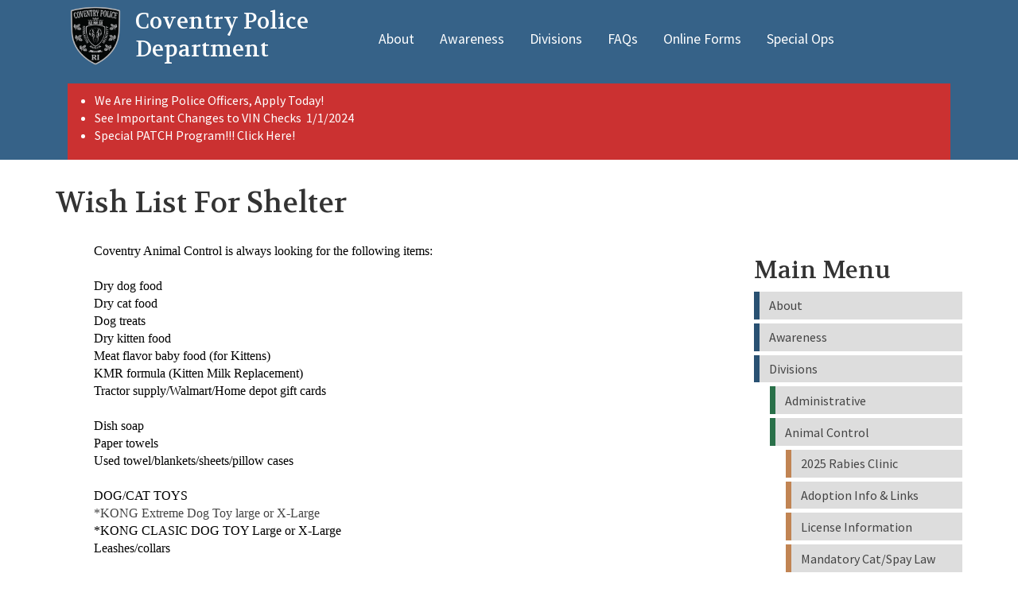

--- FILE ---
content_type: text/html; charset=UTF-8
request_url: https://coventrypd.org/wish-list-shelter
body_size: 8325
content:
<!DOCTYPE html>
<html  lang="en" dir="ltr" prefix="content: http://purl.org/rss/1.0/modules/content/  dc: http://purl.org/dc/terms/  foaf: http://xmlns.com/foaf/0.1/  og: http://ogp.me/ns#  rdfs: http://www.w3.org/2000/01/rdf-schema#  schema: http://schema.org/  sioc: http://rdfs.org/sioc/ns#  sioct: http://rdfs.org/sioc/types#  skos: http://www.w3.org/2004/02/skos/core#  xsd: http://www.w3.org/2001/XMLSchema# ">
  <head>
<!-- Google tag (gtag.js) -->
<script async src="https://www.googletagmanager.com/gtag/js?id=G-96K9E73X26"></script>
<script>
  window.dataLayer = window.dataLayer || [];
  function gtag(){dataLayer.push(arguments);}
  gtag('js', new Date());

  gtag('config', 'G-96K9E73X26');
</script>
    <meta charset="utf-8" />
<meta name="Generator" content="Drupal 8 (https://www.drupal.org)" />
<meta name="MobileOptimized" content="width" />
<meta name="HandheldFriendly" content="true" />
<meta name="viewport" content="width=device-width, initial-scale=1.0" />
<link rel="stylesheet" href="https://fonts.googleapis.com/css?family=Fjalla+One:regular|Oswald:700|Source+Sans+Pro:regular|Volkhov:regular,700&amp;subset=latin" media="all" />
<link rel="shortcut icon" href="/sites/coventrypd.org/files/logo_0_1.png" type="image/png" />
<link rel="canonical" href="https://coventrypd.org/wish-list-shelter" />
<link rel="shortlink" href="https://coventrypd.org/node/219" />
<link rel="revision" href="https://coventrypd.org/wish-list-shelter" />

    <title>Wish List For Shelter | Coventry Police Department</title>
    <link rel="stylesheet" media="all" href="/sites/coventrypd.org/files/css/css_j4VGpVtFyg55yRIKZpy5RA8Zb7bfSW41wkH_fxyYt-U.css" />
<link rel="stylesheet" media="all" href="/sites/coventrypd.org/files/css/css_eZp9GNJVRePrejv6R9Dq8OJpW8WG2x6VxJoPdynkhm8.css" />

    
<!--[if lte IE 8]>
<script src="/sites/coventrypd.org/files/js/js_VtafjXmRvoUgAzqzYTA3Wrjkx9wcWhjP0G4ZnnqRamA.js"></script>
<![endif]-->

  </head>
  <body class="fontyourface path-node page-node-type-page has-glyphicons">
    <a href="#main-content" class="visually-hidden focusable skip-link">
      Skip to main content
    </a>
    
      <div class="dialog-off-canvas-main-canvas" data-off-canvas-main-canvas>
              <header class="navbar navbar-default" id="navbar" role="banner">
              <div class="container">
            <div class="navbar-header">
          <div class="region region-navigation">
          <a class="logo navbar-btn pull-left" href="/" title="Home" rel="home">
      <img src="/sites/coventrypd.org/files/cpllogonew_0.png" alt="Home" />
    </a>
        <a class="name navbar-brand" href="/" title="Home" rel="home">Coventry Police Department</a>
        <p class="navbar-text">An Accredited Police Agency</p>
  
  </div>

                          <button type="button" class="navbar-toggle" data-toggle="collapse" data-target="#navbar-collapse">
            <span class="sr-only">Toggle navigation</span>
            <span class="icon-bar"></span>
            <span class="icon-bar"></span>
            <span class="icon-bar"></span>
          </button>
              </div>

                    <div id="navbar-collapse" class="navbar-collapse collapse">
            <div class="region region-navigation-collapsible">
    <section id="block-mainnavigation-2" class="block block-superfish block-superfishmain clearfix">
  
    

      
<ul id="superfish-main" class="menu sf-menu sf-main sf-horizontal sf-style-none">
  
<li id="main-menu-link-contentaa4df14d-ea59-43f0-a31c-6a2c67ef142d" class="sf-depth-1 menuparent"><a href="/about" class="sf-depth-1 menuparent">About</a><ul><li id="main-menu-link-content2de85384-ea3c-4364-b4b9-99699f5b8020" class="sf-depth-2 sf-no-children"><a href="/chiefs-message" class="sf-depth-2">Chief&#039;s Message</a></li><li id="main-menu-link-contentd499974a-e359-419e-9cde-651e626251ef" class="sf-depth-2 menuparent"><a href="/al" class="sf-depth-2 menuparent">Contact Us</a><ul><li id="main-menu-link-content3e2c0066-78b2-4bdd-9800-bc296aaa25bb" class="sf-depth-3 sf-no-children"><a href="/dispatchcivilians" class="sf-depth-3">Administration</a></li><li id="main-menu-link-content4352bc41-04d5-45d0-a53c-0f7fc5d8a789" class="sf-depth-3 sf-no-children"><a href="/administrative-division" class="sf-depth-3">Administrative Division</a></li><li id="main-menu-link-contentbe4ea933-2628-4ae1-920a-ee04e726867b" class="sf-depth-3 sf-no-children"><a href="/animal-control-0" class="sf-depth-3">Animal Control</a></li><li id="main-menu-link-content7a72bdca-0e1f-416c-8ee4-b9eacfe7ca92" class="sf-depth-3 sf-no-children"><a href="/command-staff" class="sf-depth-3">Command Staff</a></li><li id="main-menu-link-content765593fa-4004-4cbd-81eb-8c05f1fb5077" class="sf-depth-3 sf-no-children"><a href="/detective-division-0" class="sf-depth-3">Detective Division</a></li><li id="main-menu-link-contentb5510bbf-e500-47de-a854-21d49b5bd38c" class="sf-depth-3 sf-no-children"><a href="/patrol-division-0" class="sf-depth-3">Patrol Division</a></li></ul></li><li id="main-menu-link-content49ad4ea8-b508-4bed-a232-1d628316f6e4" class="sf-depth-2 sf-no-children"><a href="/department-history" class="sf-depth-2">Department History</a></li><li id="main-menu-link-contenta6e7cb2e-e643-40d1-aebb-8cc9f5cee70f" class="sf-depth-2 sf-no-children"><a href="/history-coat-arms" class="sf-depth-2">History of the Coat of Arms</a></li><li id="main-menu-link-content60f9fdb1-14ab-4a7c-bfcf-b43e30fa4a09" class="sf-depth-2 sf-no-children"><a href="/mission-statement" class="sf-depth-2">Mission Statement</a></li></ul></li><li id="main-menu-link-contentf2e4ffc9-b916-4471-b532-e4f07e702727" class="sf-depth-1 menuparent"><a href="/awareness" class="sf-depth-1 menuparent">Awareness</a><ul><li id="main-menu-link-content3e9cae6a-4cbc-4845-b23b-c2c546054f4d" class="sf-depth-2 sf-no-children"><a href="/calendar/month" class="sf-depth-2">Calendar</a></li><li id="main-menu-link-content317d1a1c-b873-4cee-86ec-4a16b30cd432" class="sf-depth-2 sf-no-children"><a href="https://public.coderedweb.com/cne/en-US/BF43514AE5EC" class="sf-depth-2 sf-external">Code Red</a></li><li id="main-menu-link-content68ecc170-ac90-488e-af60-f007344ed617" class="sf-depth-2 sf-no-children"><a href="/coventry-ema" class="sf-depth-2">Coventry EMA</a></li><li id="main-menu-link-content61a89182-379e-4cc6-92c5-d5c348314e1a" class="sf-depth-2 sf-no-children"><a href="/special-needs-registry" class="sf-depth-2">Coventry on Alert</a></li><li id="main-menu-link-content71b76903-bb21-4de4-aed2-6c0cabf5c9ac" class="sf-depth-2 sf-no-children"><a href="/sex-offenders" class="sf-depth-2">Sex Offenders</a></li><li id="main-menu-link-content5d3165e9-60d8-46aa-a088-3d06893a2fa8" class="sf-depth-2 sf-no-children"><a href="https://www.coventrypd.org/training-calendar/month" title="Training Room Calendar" class="sf-depth-2 sf-external">Training Room Calendar</a></li><li id="main-menu-link-content5a2b5038-91a2-4980-85c7-1cd306068a82" class="sf-depth-2 sf-no-children"><a href="/transparency" class="sf-depth-2">Transparency</a></li></ul></li><li id="main-menu-link-contentc0313888-0e44-42e6-a528-06788b1fe34e" class="active-trail sf-depth-1 menuparent"><a href="/divisions" class="sf-depth-1 menuparent">Divisions</a><ul><li id="main-menu-link-content2ab52281-91dd-461c-a0e6-5622e5c4c624" class="sf-depth-2 sf-no-children"><a href="/administration" class="sf-depth-2">Administrative</a></li><li id="main-menu-link-contentab45785c-27c5-40ef-8024-c6a399812f6c" class="active-trail sf-depth-2 menuparent"><a href="/animal-control" class="sf-depth-2 menuparent">Animal Control</a><ul><li id="main-menu-link-contentbe4b890a-b439-4733-961b-23129592cf51" class="sf-depth-3 sf-no-children"><a href="/2025-rabies-clinic" class="sf-depth-3">2025 Rabies Clinic</a></li><li id="main-menu-link-contentf6959bc2-9e3a-4a50-83fd-b1b1c4443aee" class="sf-depth-3 sf-no-children"><a href="/adoption-info-links" class="sf-depth-3">Adoption Info &amp; Links</a></li><li id="main-menu-link-content873cbc34-f7cd-45ad-afa5-7f05f626cdcf" class="sf-depth-3 sf-no-children"><a href="/license-information" class="sf-depth-3">License Information</a></li><li id="main-menu-link-content2040b666-9da6-4d84-9b72-8eb0d44da9f6" class="sf-depth-3 sf-no-children"><a href="/mandatory-catspay-law" class="sf-depth-3">Mandatory Cat/Spay Law</a></li><li id="main-menu-link-content3dfb72a4-3be3-4a56-8546-572b12d65b19" class="sf-depth-3 sf-no-children"><a href="/wildlife-issues" class="sf-depth-3">Wildlife Issues</a></li><li id="main-menu-link-content35a8ca6d-c85f-4b33-883b-a260f39131fd" class="active-trail sf-depth-3 sf-no-children"><a href="/wish-list-shelter" class="is-active sf-depth-3">Wish List for Shelter</a></li></ul></li><li id="main-menu-link-content5c5c7850-bac5-461c-95d4-6a0240f2ea32" class="sf-depth-2 sf-no-children"><a href="/community-policing-unit" class="sf-depth-2">Community Policing Unit</a></li><li id="main-menu-link-content6827669a-ca3f-474f-865d-6c57d4682602" class="sf-depth-2 sf-no-children"><a href="/detective-division" class="sf-depth-2">Detective Division</a></li><li id="main-menu-link-contenta1d8a7cb-34b3-47da-a18c-c09f41f8d98e" class="sf-depth-2 sf-no-children"><a href="/dispatch-communications" class="sf-depth-2">Dispatch Communications</a></li><li id="main-menu-link-content5b6dd962-be5b-404e-8298-240b63a38a86" class="sf-depth-2 sf-no-children"><a href="/patrol-division" class="sf-depth-2">Patrol Division</a></li><li id="main-menu-link-contentda4a4b14-ec85-4340-b00d-ecddf308a0cf" class="sf-depth-2 sf-no-children"><a href="/prosecution-unit" class="sf-depth-2">Prosecution Unit</a></li><li id="main-menu-link-content16cb63a4-271b-4617-8f76-07144dfa140f" class="sf-depth-2 sf-no-children"><a href="/records-department" class="sf-depth-2">Records Department</a></li></ul></li><li id="main-menu-link-content9db694ea-aec1-4401-b578-b425e0b7f79e" class="sf-depth-1 menuparent"><a href="/faqs" class="sf-depth-1 menuparent">FAQs</a><ul><li id="main-menu-link-contentfa5ec0b7-2ec1-4aa6-b8bd-b4cd30f747bc" class="sf-depth-2 sf-no-children"><a href="/are-you-hiring" class="sf-depth-2">Are you Hiring?</a></li><li id="main-menu-link-content5e9914b3-e801-47b7-8f0c-def5c25d82b4" class="sf-depth-2 sf-no-children"><a href="/evidence-property-police-custody" class="sf-depth-2">Evidence &amp; Property in Police Custody</a></li><li id="main-menu-link-contente0d0bf1d-34ae-46c4-a20d-75e85218e35e" class="sf-depth-2 sf-no-children"><a href="/how-can-i-get-fingerprinted" class="sf-depth-2">How can I get fingerprinted?</a></li><li id="main-menu-link-content46bcddc8-a45d-4209-af1b-490d4672189f" class="sf-depth-2 sf-no-children"><a href="/when-are-vin-checks-conducted" class="sf-depth-2">When are VIN checks conducted?</a></li><li id="main-menu-link-content63cb1f94-b0a9-4188-b620-3c286abdc6f1" class="sf-depth-2 sf-no-children"><a href="/when-records-department-open" class="sf-depth-2">When is the Records Department Open?</a></li></ul></li><li id="main-menu-link-contentf68fe83d-a4f4-45c0-9414-94dd42655aea" class="sf-depth-1 menuparent"><a href="/online-forms" title="Security Camera Registration Program" class="sf-depth-1 menuparent">Online Forms</a><ul><li id="main-menu-link-content65a205c0-c84e-4ada-a102-7ff39faf1c0b" class="sf-depth-2 sf-no-children"><a href="/business-listing" class="sf-depth-2">Business Listing</a></li><li id="main-menu-link-content1903d777-8430-4baf-978a-709b93b1a7e1" class="sf-depth-2 sf-no-children"><a href="/camera-registration-form" class="sf-depth-2">Camera Registration Form</a></li><li id="main-menu-link-content74adb5dc-bc85-442a-8611-59ab5b0c28e0" class="sf-depth-2 sf-no-children"><a href="/citizens-commendation-form" class="sf-depth-2">Citizens Commendation Form</a></li><li id="main-menu-link-contentc60717f7-6a51-4269-8769-5ab0076c017b" class="sf-depth-2 sf-no-children"><a href="/citizens-complaints" class="sf-depth-2">Citizens Complaints</a></li><li id="main-menu-link-contentbb282166-fd43-4c08-9249-6a601fcdfcfa" class="sf-depth-2 sf-no-children"><a href="/citizens-police-academy-fall-2025" class="sf-depth-2">Citizens Police Academy</a></li><li id="main-menu-link-contentc77e0436-65ea-423a-9e4a-609fda3669b5" class="sf-depth-2 sf-no-children"><a href="/fingerprint-request" class="sf-depth-2">Fingerprint Request</a></li><li id="main-menu-link-content9c8ecadc-3430-414c-a937-0272fc50702b" class="sf-depth-2 sf-no-children"><a href="/public-records-request" class="sf-depth-2">Public Records Request</a></li><li id="main-menu-link-contentc6b27391-cc36-4c95-86d4-aa7132314131" class="sf-depth-2 sf-no-children"><a href="/traffic-concern-form" class="sf-depth-2">Traffic Concern Form</a></li><li id="main-menu-link-content6e7132e0-0784-4243-ac1c-e9f4f77c1f4c" class="sf-depth-2 sf-no-children"><a href="/training-room-request" class="sf-depth-2">Training Room Request</a></li><li id="main-menu-link-contentb0a1aacf-cb3d-4d3f-a6a7-a239afaaf39a" class="sf-depth-2 sf-no-children"><a href="/vacant-property-check" class="sf-depth-2">Vacant Property Check</a></li></ul></li><li id="main-menu-link-content7eb7050d-47e2-4392-a0a2-e7fa2a52e405" class="sf-depth-1 menuparent"><a href="/special-ops" class="sf-depth-1 menuparent">Special Ops</a><ul><li id="main-menu-link-contenta534118f-6c42-4bf9-b08e-361d8d41a246" class="sf-depth-2 sf-no-children"><a href="/child-seat-safety" class="sf-depth-2">Child Seat Safety</a></li><li id="main-menu-link-contented1f6c7b-17d5-42c1-b527-100b0b3e8c5d" class="sf-depth-2 sf-no-children"><a href="/community-police-news" class="sf-depth-2">Community Police News</a></li><li id="main-menu-link-content27a854fa-2217-4802-b0a3-8933d2b253b0" class="sf-depth-2 sf-no-children"><a href="/crime-stoppers" class="sf-depth-2">Crime Stoppers</a></li><li id="main-menu-link-contente64bbb1c-9175-46d2-b3a0-3d1675e847a8" class="sf-depth-2 sf-no-children"><a href="/domestic-violence" class="sf-depth-2">Domestic Violence</a></li><li id="main-menu-link-content0a811408-4660-49cf-8bdb-acc76076e1d5" class="sf-depth-2 sf-no-children"><a href="/identity-theft" class="sf-depth-2">Identity Theft</a></li><li id="main-menu-link-content1661ba1b-200d-46b5-894f-f8eb98db7202" class="sf-depth-2 sf-no-children"><a href="/k-9-unit" class="sf-depth-2">K-9 Unit</a></li><li id="main-menu-link-content781a512a-a566-4585-bc23-21c07ae9b077" class="sf-depth-2 sf-no-children"><a href="/operation-business-checks" class="sf-depth-2">Operation Business Checks</a></li><li id="main-menu-link-content91eb2d98-e2ff-4f43-8e85-1fe211b72657" class="sf-depth-2 sf-no-children"><a href="/peer-support-team" class="sf-depth-2">Peer Support Team</a></li><li id="main-menu-link-contentcfb9abda-7f8c-46f9-807f-76ab4202db1a" class="sf-depth-2 sf-no-children"><a href="https://www.coventrypd.org/police-chaplain" title="Police Chaplain" class="sf-depth-2 sf-external">Police Chaplain</a></li><li id="main-menu-link-contentf67ecbd4-b347-4618-8784-8c21b0e93a49" class="sf-depth-2 sf-no-children"><a href="/swat-team" class="sf-depth-2">S.W.A.T. Team</a></li></ul></li>
</ul>

  </section>

<section class="views-element-container block block-views block-views-blockemergency-notification-block-1 clearfix" id="block-views-block-emergency-notification-block-1">
  
    

      <div class="form-group"><div class="view view-emergency-notification view-id-emergency_notification view-display-id-block_1 js-view-dom-id-5f6415ce15c8ef1cfcc329dfb20c599388dad43940093dbefb4d390b6138057b">
  
    
      
      <div class="view-content">
          <div class="views-row"><div class="views-field views-field-body"><div class="field-content"><ul><li><a href="https://www.policeapp.com/Entry-Level-Coventry-RI-RI-Police-Officer-Jobs/717/">We Are Hiring Police Officers, Apply Today!</a></li>
	<li><a href="https://dmv.ri.gov/registrations-plates-titles/registration/vin-check">See Important Changes to VIN Checks  1/1/2024 </a></li>
	<li><a href="https://www.coventryripolicepatches.org/">Special PATCH Program!!! Click Here!</a></li>
</ul></div></div><div class="views-field views-field-delete-node"><span class="field-content"></span></div><div class="views-field views-field-edit-node"><span class="field-content"></span></div></div>

    </div>
  
          </div>
</div>

  </section>


  </div>

        </div>
                    </div>
          </header>
  

<div class="featured-wrapper">
    
</div>

<div class="icons-wrapper">
<div class="container">
    
</div>
</div>



  <div role="main" class="main-container container js-quickedit-main-content">
    <div class="row">

                              <div class="col-sm-12" role="heading">
              <div class="region region-header">
      
<div data-drupal-messages-fallback class="hidden"></div>
    <h1 class="page-header"><span property="schema:name">Wish List For Shelter</span>
</h1>

      <ul class="list-inline local-actions"></ul>
  
  </div>

          </div>
              
            
                  <section class="col-sm-9">

                
                
                
                                      
                  
                          <a id="main-content"></a>
            <div class="region region-content">
      <article data-history-node-id="219" role="article" about="/wish-list-shelter" typeof="schema:WebPage" class="page full clearfix">

  
      <span property="schema:name" content="Wish List For Shelter" class="hidden"></span>


  
  <div class="content">
    
            <div property="schema:text" class="field field--name-body field--type-text-with-summary field--label-hidden field--item"><p style="margin: 0in 0in 0pt 0.5in;"><span style="font-size: 12pt;"><span style="line-height: 115%;"><font color="#000000"><font face="Calibri">Coventry Animal Control is always looking for the following items:</font></font></span></span></p>

<p style="margin: 0in 0in 0pt 0.5in;"> </p>

<p style="margin: 0in 0in 0pt 0.5in;"><span style="font-size: 12pt;"><span style="line-height: 115%;"><font color="#000000"><font face="Calibri">Dry dog food</font></font></span></span></p>

<p style="margin: 0in 0in 0pt 0.5in;"><span style="font-size: 12pt;"><span style="line-height: 115%;"><font color="#000000"><font face="Calibri">Dry cat food</font></font></span></span></p>

<p style="margin: 0in 0in 0pt 0.5in;"><span style="font-size: 12pt;"><span style="line-height: 115%;"><font color="#000000"><font face="Calibri">Dog treats</font></font></span></span></p>

<p style="margin: 0in 0in 0pt 0.5in;"><span style="font-size: 12pt;"><span style="line-height: 115%;"><font color="#000000"><font face="Calibri">Dry kitten food</font></font></span></span></p>

<p style="margin: 0in 0in 0pt 0.5in;"><span style="font-size: 12pt;"><span style="line-height: 115%;"><font color="#000000"><font face="Calibri">Meat flavor baby food (for Kittens)</font></font></span></span></p>

<p style="margin: 0in 0in 0pt 0.5in;"><span style="font-size: 12pt;"><span style="line-height: 115%;"><font color="#000000"><font face="Calibri">KMR formula (Kitten Milk Replacement) </font></font></span></span></p>

<p style="margin: 0in 0in 0pt 0.5in;"><span style="font-size: 12pt;"><span style="line-height: 115%;"><font color="#000000"><font face="Calibri">Tractor supply/Walmart/Home depot gift cards</font></font></span></span></p>

<p style="margin: 0in 0in 0pt 0.5in;"><span style="font-size: 12pt;"><span style="line-height: 115%;"><font color="#000000"><font face="Calibri"> </font></font></span></span></p>

<p style="margin: 0in 0in 0pt 0.5in;"><span style="font-size: 12pt;"><span style="line-height: 115%;"><font color="#000000"><font face="Calibri">Dish soap</font></font></span></span></p>

<p style="margin: 0in 0in 0pt 0.5in;"><span style="font-size: 12pt;"><span style="line-height: 115%;"><font color="#000000"><font face="Calibri">Paper towels</font></font></span></span></p>

<p style="margin: 0in 0in 0pt 0.5in;"><span style="font-size: 12pt;"><span style="line-height: 115%;"><font color="#000000"><font face="Calibri">Used towel/blankets/sheets/pillow cases</font></font></span></span></p>

<p style="margin: 0in 0in 0pt 0.5in;"><span style="font-size: 12pt;"><span style="line-height: 115%;"><font color="#000000"><font face="Calibri"> </font></font></span></span></p>

<p style="margin: 0in 0in 0pt 0.5in;"><span style="font-size: 12pt;"><span style="line-height: 115%;"><font color="#000000"><font face="Calibri">DOG/CAT TOYS</font></font></span></span></p>

<p style="margin: 0in 0in 0pt 0.5in;"><span style="font-size: 12pt;"><span style="color: rgb(68, 68, 68);"><span style="line-height: 115%;"><font face="Calibri">*KONG Extreme Dog Toy large or X-Large</font></span></span></span></p>

<p style="margin: 0in 0in 0pt 0.5in;"><span style="font-size: 12pt;"><span style="line-height: 115%;"><font color="#000000"><font face="Calibri">*KONG CLASIC DOG TOY Large or X-Large</font></font></span></span></p>

<p style="margin: 0in 0in 0pt 0.5in;"><span style="font-size: 12pt;"><span style="line-height: 115%;"><font color="#000000"><font face="Calibri">Leashes/collars </font></font></span></span></p>

<p> </p>
</div>
      
  </div>

</article>


  </div>

              </section>

                              <aside class="col-sm-3" role="complementary">
              <div class="region region-sidebar-second">
    <nav role="navigation" aria-labelledby="block-coventry-main-menu-menu" id="block-coventry-main-menu">
      
<h2 class="block-title">Main Menu</h2>
              <ul class="side-menu">
                                    <li class="first">
                  <a href="/about" data-drupal-link-system-path="node/2">About</a>

                  </li>
                                <li>
          
                  <a href="/awareness" data-drupal-link-system-path="node/235">Awareness</a>

                  </li>
                                <li>
          
                  <a href="/divisions" data-drupal-link-system-path="node/32">Divisions</a>

                                    <ul>
                                    <li class="first">
                  <a href="/administration" data-drupal-link-system-path="node/215">Administrative</a>

                  </li>
                                <li>
          
                  <a href="/animal-control" data-drupal-link-system-path="node/216">Animal Control</a>

                                    <ul>
                                    <li class="first">
                  <a href="/2025-rabies-clinic" data-drupal-link-system-path="node/277">2025 Rabies Clinic</a>

                  </li>
                                <li>
          
                  <a href="/adoption-info-links" data-drupal-link-system-path="node/217">Adoption Info &amp; Links</a>

                  </li>
                                <li>
          
                  <a href="/license-information" data-drupal-link-system-path="node/218">License Information</a>

                  </li>
                                <li>
          
                  <a href="/mandatory-catspay-law" data-drupal-link-system-path="node/222">Mandatory Cat/Spay Law</a>

                  </li>
                                <li>
          
                  <a href="/wildlife-issues" data-drupal-link-system-path="node/220">Wildlife Issues</a>

                  </li>
                                <li class="last">
                  <a href="/wish-list-shelter" data-drupal-link-system-path="node/219" class="is-active">Wish List for Shelter</a>

                  </li>
          </ul>
  
                  </li>
                                <li>
          
                  <a href="/community-policing-unit" data-drupal-link-system-path="node/295">Community Policing Unit</a>

                  </li>
                                <li>
          
                  <a href="/detective-division" data-drupal-link-system-path="node/224">Detective Division</a>

                  </li>
                                <li>
          
                  <a href="/dispatch-communications" data-drupal-link-system-path="node/225">Dispatch Communications</a>

                  </li>
                                <li>
          
                  <a href="/patrol-division" data-drupal-link-system-path="node/227">Patrol Division</a>

                  </li>
                                <li>
          
                  <a href="/prosecution-unit" data-drupal-link-system-path="node/226">Prosecution Unit</a>

                  </li>
                                <li class="last">
                  <a href="/records-department" data-drupal-link-system-path="node/228">Records Department</a>

                  </li>
          </ul>
  
                  </li>
                                <li>
          
                  <a href="/faqs" data-drupal-link-system-path="node/231">FAQs</a>

                  </li>
                                <li>
          
                  <a href="/online-forms" title="Security Camera Registration Program" data-drupal-link-system-path="node/240">Online Forms</a>

                  </li>
                                <li class="last">
                  <a href="/special-ops" data-drupal-link-system-path="node/4">Special Ops</a>

                  </li>
          </ul>
  

  </nav>

  </div>

          </aside>
                  </div>
  </div>
<div class="footer-wrapper">
      <footer class="footer container" role="contentinfo">
        <div class="region region-footer">
          <a class="logo navbar-btn pull-left" href="/" title="Home" rel="home">
      <img src="/sites/coventrypd.org/files/cpllogonew_0.png" alt="Home" />
    </a>
        <a class="name navbar-brand" href="/" title="Home" rel="home">Coventry Police Department</a>
        <p class="navbar-text">An Accredited Police Agency</p>
  
  </div>

    </footer>
  </div>
<div class="footer-wrapper-2">
      <div class="region region-footer-second">
    <section id="block-footercontact" class="block block-block-content block-block-contentc445b68a-44ad-4e68-bf26-2bb8d1b0c99a clearfix">
  
    

      
            <div class="field field--name-body field--type-text-with-summary field--label-hidden field--item"><div class="social-icons"><a href="https://www.facebook.com/Coventry.PD.RI/" target="_blank"><img alt="" height="35" src="https://coventryri.org/sites/coventryri.org/files/images/facebook2.svg" width="35" /></a></div>

<p class="top-paragraph" style="text-align: center;">Coventry Rhode Island Police Department - 60 Wood Street, Coventry, RI 02816</p>

<p class="bottom-paragraph" style="text-align: center;">Phone: (401) 826-1100 | TYY/TDD Dial 711 | <a href="/../user">Staff Login</a> | Site Designed by <a href="http://www.epbrihosting.com">EpbRI</a></p>
</div>
      
  </section>


  </div>

</div>

  </div>

    
    <script type="application/json" data-drupal-selector="drupal-settings-json">{"path":{"baseUrl":"\/","scriptPath":null,"pathPrefix":"","currentPath":"node\/219","currentPathIsAdmin":false,"isFront":false,"currentLanguage":"en"},"pluralDelimiter":"\u0003","suppressDeprecationErrors":true,"bootstrap":{"forms_has_error_value_toggle":1,"modal_animation":1,"modal_backdrop":"true","modal_keyboard":1,"modal_show":1,"modal_size":"","popover_enabled":1,"popover_animation":1,"popover_container":"body","popover_content":"","popover_delay":"0","popover_html":0,"popover_placement":"right","popover_selector":"","popover_title":"","popover_trigger":"click","popover_trigger_autoclose":1,"tooltip_enabled":1,"tooltip_animation":1,"tooltip_container":"body","tooltip_delay":"0","tooltip_html":0,"tooltip_placement":"auto left","tooltip_selector":"","tooltip_trigger":"hover"},"superfish":{"superfish-main":{"id":"superfish-main","sf":{"animation":{"opacity":"show","height":"show"},"speed":"fast","autoArrows":false,"dropShadows":false},"plugins":{"touchscreen":{"mode":"window_width"},"smallscreen":{"mode":"window_width","accordionButton":"0","title":"Main Menu"},"supersubs":{"minWidth":"14"}}}},"user":{"uid":0,"permissionsHash":"43d257788e451529f9d058447540875c9d6c3d9cffc69ae0906390bea29748e9"}}</script>
<script src="/sites/coventrypd.org/files/js/js_pS_win6zA0P8B37pkV6fogzq2c99G9Dpc9g9MTKLmNo.js"></script>

  </body>
</html>
